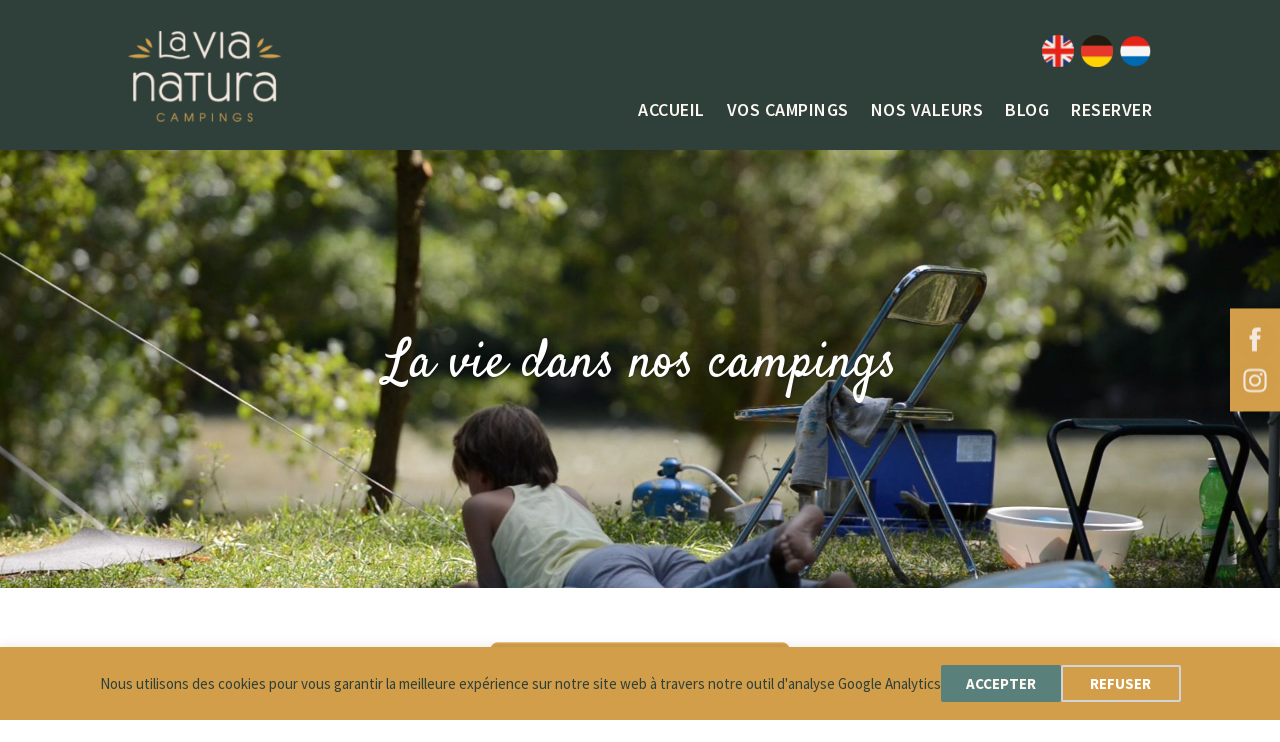

--- FILE ---
content_type: text/css
request_url: https://www.lavianatura.fr/wp-content/themes/Divi%20Child/style.css?ver=4.27.5
body_size: 4641
content:
/*
Theme Name: Via Natura
Description: Thème pour Via Natura, basé sur Divi
Author: Ayanoumi
Author URI: https://www.ayanoumi.com / pagesweb.pro
Template: Divi
Version: 1.0
*/

.vian_addr strong {font-size:1.11em;text-transform:uppercase;padding-bottom:10px;display:inline-block;}
#vian_camping_desc h2,
#vian_services_section h2 {font-weight:normal;font-size:1.6rem !important;}
#vian_hote_desc h2 {font-size:1.2rem !important;}
.vian_services li {width:80% !important;margin:auto;display:flex;align-items:center;padding:3% 3%;}
.vian_services li:hover {background:#f4e8df;}
.vian_services li > div {display: flex;flex-direction: column;align-items: center;}
.vian_services li > div:first-child {width:45%;}
.vian_services li > div:last-child {width:45%;margin-left:15%;}
.vian_services li:nth-child(even) > div:last-child {margin-left:auto;margin-right:15%;}
.vian_services li:nth-child(even) > div:first-child {order:1;}

.vian_services li {list-style-type:none;margin:auto;text-align:center;}
.vian_services li img.vian_service_picto {max-width:100px;}

.vian_services2 .vian_services li {width:100% !important;margin-top:1.5%;margin-bottom:1.5%;}
.vian_services2 .vian_services li > div {align-items:end;text-align:right;}
.vian_services2 .vian_services li > div:first-child {width:45%;}
.vian_services2 .vian_services li > div:last-child {width:55%;margin-left:5%;}
.vian_services2 .vian_services li:nth-child(even) > div:last-child {margin-left:auto;margin-right:5%;}
.vian_services2 .vian_services li:nth-child(even) > div:first-child {order:1;text-align:left;align-items:start;}

.vian_services3 .vian_services li {width:100% !important;margin-top:1.5%;margin-bottom:1.5%;}
.vian_services3 .vian_services li > div.offf {align-items:end;text-align:right;}
.vian_services3 .vian_services li > div:first-child {width:45%;}
.vian_services3 .vian_services li > div:last-child {width:55%;margin-left:5%;}
.vian_services3 .vian_services li:nth-child(even) > div:last-child {margin-left:auto;margin-right:5%;}
.vian_services3 .vian_services li:nth-child(even) > div.offff:first-child {order:1;text-align:left;align-items:start;}
/* vian_services & vian_services3 unused */

.vian_services {padding-left:0 !important;}
@media (max-width:500px) {
  .vian_service_picto__ {position: absolute;z-index: -1;opacity: 0.3;max-width: 100%;top: 50px;}
  .vian_services2 .vian_services li {width:100%!important;margin-top:1.5%;margin-bottom:20.5%;flex-flow: column;position:relative;}
  .vian_services2 .vian_services li>div {align-items:center !important;text-align:center !important;margin-left:0% !important;width:100% !important;}
  .vian_services2 .vian_services li>div:last-child {margin-top:30px;}
  .vian_services2 .vian_services li:nth-child(2n) > div:first-child {order: 0;text-align: left;align-items: start;}
  .vian_services2 .vian_services li:nth-child(2n) > div:last-child {margin-right:auto;}
}

.camping-template-default .lateral_nav {display:none;}

#col-carousel- {margin-left:-100px;}
.wpdl_carousel {color:#222;overflow-:hidden;}
.inner-carousel {position:relative;display:flex;_transform: translateX(-60px);}
.wpdl_post_entry {position:relative;width:300px;background:transparent;margin:0;display:inline-block;transition:all 0.3s;opacity:1;}
.wpdl_post_entry .wpdl_post_thumb {padding:0 15px;}
/*.wpdl_post_entry:nth-child(1) {
    transform: scale(0.8);
    opacity: 0.5;
}*/
.wpdl_post_entry.wpdlc_move {
	transform: scale(0.8);
    opacity: 0;
}
.wpdl_post_entry.wpdlc_move_in {
	transition:all 0.4s;
	transform: scale(0);
    opacity: 0;
}
.wpdl_post_entry.wpdlc_move_in2 {
	transform: scale(1);
    opacity: 1;
}
.wpdl_post_content {padding:30px 40px;position:relative;border:1px solid red;}
.wpdl_post_txt {line-height:1.3em;}
.wpdl_post_entry a .wpdl_post_txt {color:initial;}
.wpdl_post_thumb {overflow: hidden;border-radius:3px;}
.wpdl_post_thumb img {display: block;transition: all 0.9s;}
.wpdl_post_title {color:#222;font-size:26px;}
/*.wpdl_post_entry:hover .wpdl_post_thumb img {transform: scale(1.30);}*/
.wpdl_post_entry:hover {transform: scale(1.1);z-index:1;}
.wpdl_post_entry .wpdl_post_cf {position:absolute;bottom:20px;right:40px;padding-bottom:0;}

.wpdl_carounav {
    width: 100%;
    display: none; /*flex;
    /*background: #67c8c8;*/
	flex-direction:column;
	align-items:flex-end;
	padding-right:30px;
	padding-top:50px;
	/*display:none;*/
}
.wpdl_carounav > span {
color: transparent;
font-size: 0.1px;
padding: 10px;
background: rgba(255,255,255,0);
/*width: 50%;*/
text-align: center;
}
.wpdl_carounav > span.wpdlc_prev:hover,
.wpdl_carounav > span.wpdlc_next:hover {
    cursor: pointer;
    /*background: rgba(255,255,255,0.4);*/
}
.wpdl_carounav > span.wpdlc_prev::after,
.wpdl_carounav > span.wpdlc_next::after {
    content: "D";
    color: black;
    font-size: 50px;
    line-height: 1;
    top: 2px;
    position: relative;
    font-family: ETmodules !important;
	border:1px solid #fff;border-radius:50%;
}
.wpdl_carounav > span.wpdlc_next::after {
    content: "E";
}
.wpdl_carounav > span:active::after {
    color: rgba(255,255,255,0.6);
	border-color:rgba(255,255,255,0.6);
}
.wpdl_carounav > span.wpdl_carouindex > span {color:#000 !important;font-size:60px;transform:translateX(20%);display:block;padding-top:50px;}


@media (min-width:768px) and (max-width:980px) {
	.row-carousel {}
	#col-nav-carousel {width:25%;}
	#col-carousel {width:75%;}	
}
@media (max-width:767px) {
	.row-carousel {display:flex;flex-wrap:wrap;}
	#col-nav-carousel {order:1;}
	
	.wpdl_post_entry:hover .wpdl_post_thumb img {transform: scale(1);}
	.wpdl_post_entry:hover {transform: scale(1);z-index:1;}
	.wpdl_post_entry.wpdl_current {transform: scale(1.1);z-index:1;}
	
	/*.inner-carousel {transform: translateX(-130px);}*/
	
	.wpdl_carounav {
		width: 100%;
		display: none; /*flex;*/
		flex-direction: row;
		align-items: flex-end;
		padding: 40px 30px 0 30px;
		justify-content: right;
	}
	.wpdl_carounav > span.wpdl_carouindex > span {padding-top:0;}
}


#vian_hote {float:left;width:33%;position:relative;margin-right:15px;margin-bottom:15px;}
@media (min-width:981px) {#vian_hote_desc {padding-left: 36%;}}
#vian_title_pres {clear:both;}




.vian_campings .et_pb_image_container::before {
    content: "";
    position: absolute;
    width: 100%;
    left: 0;
    right: 0;
    top: 0;
    bottom: 20px;
    background: #fff;
}
.vian_campings .et_pb_image_container {
    padding: 0 15px;
    margin-bottom: 15px !important;
}
.vian_campings .et_pb_image_container .entry-featured-image-url {
    margin-bottom: 0 !important;
}
.vian_campings {}
.vian_campings .more-link {background: #d29e4a;padding: 7px 10px;display: inline-block;margin-top: 9px;}
.vian_services h4 {font-size: 1.1em;text-transform: uppercase;font-family: "Source Sans Pro";font-weight: bold;padding: 10px 0 !important;}
.vian_services p {line-height: 1.5em}

#map {height:80vh;}
@media(max-width:500px) {#map {height:50vh;}}
html .leaflet-popup-tip {background:#2f403b;}
html .leaflet-popup-content-wrapper {background:#2f403b;color:#f4e8df;}
html .leaflet-popup-content {margin:19px;}
html .leaflet-popup-content img {max-width:250px;}
html .leaflet-popup-content p {margin:auto;}
.vian_popinmap b {font-size:1.15em;}
.vian_popinmap .via_links {margin-bottom:20px;margin-top:10px;}
.vian_popinmap .via_links a {background:#d29e4a;color:#d29e4a;border-radius:100px;padding:7px;width: 32px;height: 32px;overflow: hidden;display: inline-block;color:transparent;margin-right:7px;font-size:0px;}
.vian_popinmap .via_links a.vian_goto_fb {background-image: url(https://www.lavianatura.fr/wp-content/uploads/2021/11/picto-fb-orange.png);background-size: contain;}
.vian_popinmap .via_links a.vian_goto_insta {background-image: url(https://www.lavianatura.fr/wp-content/uploads/2021/11/picto-insta-orange.png);background-size: contain;}
.vian_popinmap .via_links a.vian_goto_yt {background-image: url(https://www.lavianatura.fr/wp-content/uploads/2021/11/picto-loupe-orange.png);background-size: contain;}
.vian_popinmap .via_links a.vian_goto_airbnb {background-image: url(https://www.lavianatura.fr/wp-content/uploads/2021/11/picto-aibnb-orange.png);background-size: contain;}
/*.vian_popinmap .via_links a.vian_goto_web {background-image: url(https://www.lavianatura.fr/wp-content/uploads/2021/11/picto-web-orange.png);background-size: contain;}*/
.vian_popinmap .via_links a.vian_goto_web {background-image: url(https://www.lavianatura.fr/wp-content/uploads/2021/12/picto-web-dore.png);background-size: contain;}
.vian_popinmap .via_links a.vian_goto_goto {background-image: url(https://www.lavianatura.fr/wp-content/uploads/2021/11/picto-position-orange.png);background-size: contain;}
.vian_popinmap > a, .vian_item a.button_item_vian {
    background: #d29e4a;
    color: #2f403b !important;
    padding: 7px 10px !important;
    text-transform: uppercase;
    font-weight: bold;
}

.vian_popinmap .via_links a.vian_goto_web {height:32px;width:53px;background-color:transparent;}


.leaflet-control-layers label {line-height:2;padding: 3px 0;}
.leaflet-control-layers label img {max-width:32px;margin-right: 7px;}
.leaflet-control-layers label span {display: inline-flex;align-items: center;vertical-align: middle;z-index: 2;position: relative;}


.leaflet-bar a {background:rgba(255,255,255,0.4);}
.leaflet-bar a:hover {background:#f4e8df;}
.leaflet-touch .leaflet-control-layers,
.leaflet-control-layers {border:2px solid rgba(47, 64, 59, 0.7) !important;border-radius:2px;margin:20px 20px !important;background:#5a807c !important;/*background:rgba(255,255,255,0.4);*/box-shadow:none !important;}
/*.leaflet-control-container .leaflet-right {right: 50%;transform: translateX(50%);}*/

.leaflet-touch .leaflet-control-layers-expanded,
.leaflet-control-layers-expanded {padding:0 !important;background:rgba(255,255,255,0.85) !important;border-color:rgba(47, 64, 59, 0.7) !important;}
.leaflet-control-layers-list label.via-selected {background:#5a807c;color:#f4e8df;}
.leaflet-control-layers-list label.via-selected:hover {background:#2f403b;}
.leaflet-control-layers-list label:not(.via-selected):hover {background:#f4e8df;}
.leaflet-control-layers-list label {padding: 3px 12px;cursor:pointer;}
.leaflet-control-layers-list label input {display:none;}
.leaflet-control-layers-list label div::before {
  content: "✓";
  display: inline-block;
  background: rgba(0,0,0,0.1);
  right: -15px;
  position: relative;
  z-index: 0;
  padding: 5px 19px 5px 7px;
  border-radius: 5px;
  color: rgba(0,0,0,0) !important;
  font-weight: 800;
  font-size: 20px;
  line-height: 22px;
  top: 4px;
  margin-left: -15px;
}
.leaflet-control-layers-list label.via-selected div::before {color:#fff !important;}

#vian_help_map.opened_control {display:none;}

.leaflet-control-layers-toggle:after {content: "Vous êtes plutôt...";color-d: rgba(47, 64, 59, 0.9);color:#f4e8df;/*color:#668885;*/font-size: 1.2em;padding: 7px 10px !important;display: inline-block;font-weight:bold;letter-spacing: .4px}
.leaflet-control-layers-toggle {background: none !important;width:auto !important;height:auto !important;}
.thema_selector > span {display:none;}
.thema_selector ul {list-style-type:none;padding:0 !important;margin-left:-12px;}
.thema_selector ul li {display:inline-flex;width:33%;}
.thema_selector li a {line-height:1.2;padding: 3px 0;border-radius:2px;}
.thema_selector li img {max-width:32px;margin-right: 7px;}
.thema_selector li a {display: flex;align-items: center;vertical-align: middle;}

.thema_selector {padding:0 !important;background:rgba(255,255,255,0.85) !important;border-color:rgba(47, 64, 59, 0.7) !important;}
.thema_selector li.via-selected a {background:#5a807c;color:#f4e8df;}
.thema_selector li.via-selected:hover a {background:#2f403b;}
.thema_selector li:not(.via-selected):hover a {background:#f4e8df;}
.thema_selector li a {padding: 6px 12px;cursor:pointer;}
.thema_selector li input {display:none;}

.et-db #et-boc .et-l #vian_menu .et_pb_menu__wrap,
#vian_menu .et_pb_menu__wrap {
  justify-content: flex-end;
}

/* LANGUES*/
.et-db #et-boc .et-l .pll-parent-menu-item,
.pll-parent-menu-item {position:absolute !important;right:0;top:-70px;padding:0 !important;}
.et-db #et-boc .et-l .pll-parent-menu-item > a,
.et-db #et-boc .et-l .pll-parent-menu-item .sub-menu img,
.pll-parent-menu-item > a,
.pll-parent-menu-item .sub-menu img {display:none;}
.et-db #et-boc .et-l .pll-parent-menu-item .sub-menu,
.pll-parent-menu-item .sub-menu {width:auto;box-shadow:none;}
.et-db #et-boc .et-l .pll-parent-menu-item .sub-menu > li,
.pll-parent-menu-item .sub-menu > li {padding: 0 !important;}
.et-db #et-boc .et-l .pll-parent-menu-item .sub-menu,
.pll-parent-menu-item .sub-menu {opacity:1;visibility:visible;}
.et-db #et-boc .et-l .pll-parent-menu-item .sub-menu a,
.pll-parent-menu-item .sub-menu a {width:auto;height:32px;width:32px;}

.et-db #et-boc .et-l .pll-parent-menu-item .lang-item a,
.pll-parent-menu-item .lang-item a {background-size: contain;background-repeat: no-repeat;padding:0 !important;}
.et-db #et-boc .et-l .pll-parent-menu-item .lang-item.lang-item-fr a,
.pll-parent-menu-item .lang-item.lang-item-fr a {background-image:url('https://www.lavianatura.fr/wp-content/uploads/2021/11/fr.png');}
.et-db #et-boc .et-l .pll-parent-menu-item .lang-item.lang-item-en a,
.pll-parent-menu-item .lang-item.lang-item-en a {background-image:url('https://www.lavianatura.fr/wp-content/uploads/2021/10/210520-Drapeaux-01.png');}
.et-db #et-boc .et-l .pll-parent-menu-item .lang-item.lang-item-nl a,
.pll-parent-menu-item .lang-item.lang-item-nl a {background-image:url('https://www.lavianatura.fr/wp-content/uploads/2021/10/210520-Drapeaux-03.png');}
.et-db #et-boc .et-l .pll-parent-menu-item .lang-item.lang-item-de a,
.pll-parent-menu-item .lang-item.lang-item-de a {background-image:url('https://www.lavianatura.fr/wp-content/uploads/2021/10/210520-Drapeaux-02.png');}

.et-db #et-boc .et-l .pll-parent-menu-item .lang-item,
.pll-parent-menu-item .lang-item {position: absolute !important;right: 0;top: 0px;}
.et-db #et-boc .et-l .pll-parent-menu-item .lang-item > a > span,
.pll-parent-menu-item .lang-item > a > span {display:none;}

.et-db #et-boc .et-l .pll-parent-menu-item .lang-item:nth-child(1),
.pll-parent-menu-item .lang-item:nth-child(1) {right:78px !important;}
.et-db #et-boc .et-l .pll-parent-menu-item .lang-item:nth-child(2),
.pll-parent-menu-item .lang-item:nth-child(2) {right:39px !important;}
.et-db #et-boc .et-l .pll-parent-menu-item .lang-item:nth-child(3),
.pll-parent-menu-item .lang-item:nth-child(3) {right:0px;}

@media (max-width:980px) {
  .et-db #et-boc .et-l .pll-parent-menu-item .sub-menu a, .pll-parent-menu-item .sub-menu a {height: 28px;width: 28px;}
}

.vian_blog article {
  border-bottom: 1px solid #fcf7f2;
  background: #f4e8df;
  border-radius:2px;
  overflow:hidden;
  margin-bottom:20px;
}
.vian_blog article .entry-featured-image-url {margin-bottom:20px;}
.vian_blog article .entry-title,
.vian_blog article .post-content-inner {padding-left:20px !important;padding-right:20px !important;}
.vian_blog article .post-content-inner {margin-bottom:20px;}

#blog_padding h2 {padding-bottom:0 !important; line-height: 1;}

.vian_valeurs {align-items:center;}
.vian_valeurs > div:first-child {flex-basis: 10%}
.vian_valeurs > div:last-child {flex-basis: 90%;}


.et_pb_widget_area_left {border:0 !important;}


/* Footer Form *
footer .et_pb_contact_field input::placeholder, footer .et_pb_contact_field input:focus::placeholder,
footer .et_pb_contact_field textarea::placeholder, footer .et_pb_contact_field textarea:focus::placeholder{color:transparent !important;}*/
footer .et_pb_contact_field input:focus::placeholder,
footer .et_pb_contact_field textarea:focus::placeholder{color:transparent !important;}
footer .et_pb_contact_field input:focus,
footer .et_pb_contact_field textarea:focus {background:transparent !important;color:#fff !important;border-color:#d29e4a !important;}
footer .et_pb_contact_form_0_tb_footer .input[type="checkbox"]:checked + label i::before {color:#f4e8df; background:#cd9b48 !important;}

.et-db #et-boc .et-l .et_pb_contact_form_label,
.et_pb_contact_form_label {display: block;padding: 0 0.5em;margin:0 0.7em;position: absolute;transition:all 0.2s ease-in-out;opacity:0;color:#fff;font-size:0.9em;top:0;}
.et-db #et-boc .et-l .et_pb_contact_field:focus-within .et_pb_contact_form_label,
.et_pb_contact_field:focus-within .et_pb_contact_form_label {margin-top:-1em;background:#2f403b !important;opacity:1;z-index:999;}
.et_pb_contact_field:not(:first-child) {margin-top:1em !important;}

footer .et_pb_contact_field textarea {height: 50px !important;min-height: 50px !important;transition:all 0.2s ease-in-out;}
footer .et_pb_contact_field textarea:focus {height: auto !important;min-height: 150px !important;}

footer .et_pb_contact_field[data-id="field_4"] {max-height:200px;opacity:1;transition:all 0.4s;}
footer .et_pb_contact_field.vian_hide_checkbox[data-id="field_4"] {max-height:0;opacity:0;margin:1em 0 0 0 !important;}

footer .et-pb-contact-message {color:#fff;}

/* footer menu */
.et-db #et-boc .et-l .vian-mobile-menu.et_pb_menu .et_pb_menu__menu,
.et-db #et-boc .et-l .vian-mobile-menu.et_pb_fullwidth_menu .et_pb_menu__menu,
.vian-mobile-menu.et_pb_menu .et_pb_menu__menu,
.vian-mobile-menu.et_pb_fullwidth_menu .et_pb_menu__menu {display: flex!important;}
.et-db #et-boc .et-l .vian-mobile-menu .et_mobile_nav_menu, 
.vian-mobile-menu .et_mobile_nav_menu {display: none;}
@media (max-width:980px) {
	.et-db #et-boc .et-l .vian-mobile-menu.et_pb_menu--style-left_aligned .et_pb_menu__wrap,
  .vian-mobile-menu.et_pb_menu--style-left_aligned .et_pb_menu__wrap {
    -ms-flex-pack: end;
    justify-content: flex-start;
  }
}

/* header */
.et-db #et-boc .et-l .vian_header_column.et_pb_column .et_pb_module,
.vian_header_column .et_pb_module {margin-bottom:0;}
body.et-db #et-boc .et-l .vian_header_column .et_pb_menu .et_mobile_menu,
body .vian_header_column .et_pb_menu .et_mobile_menu {position: fixed;left: 0;right: 0;background-color: #5a807c !important;top: 118px;}

body.vian_mobile_nav_opened {overflow: hidden;}
body.vian_mobile_nav_opened .mobile_menu_bar {z-index: 99999;}
body.vian_mobile_nav_opened #vian_header {position:fixed;top:0;left:0;right:0;z-index: 5;}
body.vian_mobile_nav_opened #vian_header___ + div {margin-top:118px;}


/* archive items style */
.vian_items {
  display: flex;
  flex-wrap: wrap;
  justify-content:space-between;
  align-items:flex-start;
  row-gap:40px;
	width:100%;
}
.vian_items .vian_item {
  flex-basis: 30%;
  position:relative;
	overflow:hidden;
}
@media (max-width:980px) {
	.vian_items .vian_item {flex-basis: 46%;}
}
@media (max-width:500px) {
	.vian_items .vian_item {flex-basis: 100%;}
}

  .vian_items .vian_item a.thumbnail::before {content: "";position: absolute;background:#fff;top: 0;left: -20px;right: -20px;height: 40%;z-index:1;}
.vian_items .vian_item .thumbnail {margin-right: -5px;margin-left: -5px;display: block;}
.vian_items .vian_item img {z-index:2;position:relative;}
.vian_items .vian_item .et_pb_text {padding:0px 20px 30px 20px;}
.vian_items .vian_item .vian_excerpt {margin-bottom:20px;}
.vian_items .vian_item .vian_excerpt strong {font-weight:500;}
.vian_items .vian_item a.button_item_vian {font-weight:600 !important;}

.vian_items .vian_popinmap {
    position: absolute;
    top: -50px;
    z-index: 10;
    background: linear-gradient(to bottom, #2f403b, rgba(0,0,0,0));
    padding: 7px 15px;
    left: -5px;
    right: -5px;
	transition:all 0.1s ease-in-out;
}
.vian_items .vian_item:hover .vian_popinmap {top:0;}
.et-db #et-boc .et-l .vian_items .et_pb_row {width:100%;}

/* archive thema selector */
@media (max-width:678px) {
	.thema_selector {
    width: auto;
    overflow: scroll;
    margin-right: -38px;
    margin-left: -38px;
    padding: 0 20px !important;
	}
	.thema_selector ul {
    	width: 720px;
	}
	.thema_selector ul li {
    	display: inline-flex;
    	width: 180px;
	}
	
	.thema_selector::before,
	.thema_selector::after {
	  transition:all 0.8s;
	  content: " ";
	  width: 35px;
	  position: absolute;
	  top: 0px;
	  bottom: 0;
	  opacity:1;
	}

	.thema_selector::before{
	  left:-200px;
	  background: linear-gradient(to left, rgba(255,255,255,0), #2f403b85);
	}
	.thema_selector.vian_scrolled::before {
	  opacity:1;
	  left: -38px;
	}
	.thema_selector::after {
	  background: linear-gradient(to right, rgba(255,255,255,0), #2f403b85);
	  right:-38px
	}
	.thema_selector.vian_scrolled::after {
	  opacity:0;
	}
}

.et_pb_widget.widget_block:last-child {margin-bottom:0;}

@media (max-width:980px) {
#vian_top_infos .et_pb_text {margin-right:auto !important;}
}

@media (max-width:980px) {
#vian_values_page .et_pb_text_inner,
#vian_values_page .et_pb_image {text-align:center !important;}
#vian_values_page .et_pb_row {display:flex;flex-direction:column;}
#vian_values_page .vian_values_colimg {order:1;margin-top: 30px;margin-bottom: 0;}
}
